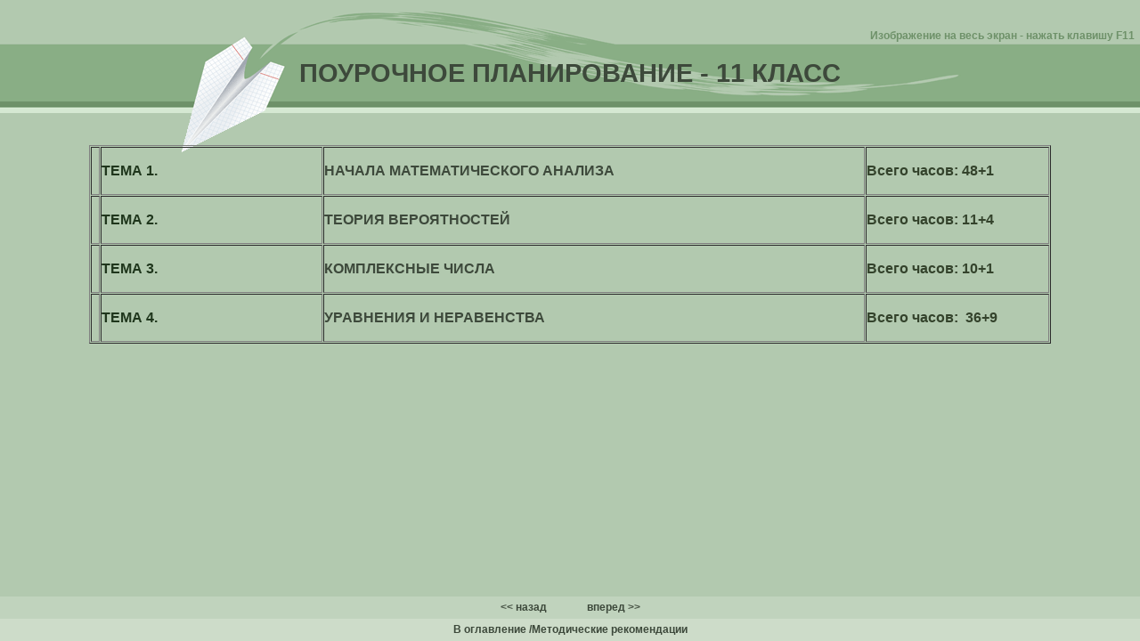

--- FILE ---
content_type: text/html
request_url: http://ipo.spb.ru/iumk/Math_XXI/Methodology_11/Lessons-11.html
body_size: 1363
content:
<!DOCTYPE HTML PUBLIC "-//W3C//DTD HTML 4.0 Transitional//EN">
<HTML>
<HEAD>
	<META HTTP-EQUIV="CONTENT-TYPE" CONTENT="text/html; charset=windows-1251">
	<TITLE></TITLE>
	<META NAME="GENERATOR" CONTENT="OpenOffice.org 2.0  (Win32)">
	<META NAME="CREATED" CONTENT="20070119;16010123">
	<META NAME="CHANGED" CONTENT="20070123;284932">
</HEAD>
<link rel=stylesheet type=text/css href=main.css title=style>
<link rel=stylesheet type=text/css href=module.css title=style>
<BODY>
<div class="comment">Изображение на весь экран - нажать клавишу F11</div>
  
<table width="100%"  height="100%" cellspacing="0">
  <tr>
    <td class="space">&nbsp;</td>
  </tr>
  <tr>
    <td class="tdHeader"><P ALIGN=CENTER class="header" ><span lang="ru">
	ПОУРОЧНОЕ ПЛАНИРОВАНИЕ - 11 КЛАСС</span></P></td>
  </tr>
  <tr>
    <td class="tdHeaderLine1"></td>
  </tr>
  <tr>
    <td class="tdHeaderLine2"></td>
  </tr><tr><td height="30"></td></tr>
  <tr>
    <td valign="top">
<table width="100%" border="0" cellpadding="0" cellspacing="0">
  <tr>
    <td align="center">
	<table width="100%" border="0" cellpadding="0" cellspacing="0">
  <tr>
    <td align="center">
	  <table class="maintable" width="78%" style="border-width: 2px" bordercolor="#3C5339" bordercolordark="#B4CDB0">
        <tr>
          <td >
			<table border="1" width="100%" id="table1" cellspacing="1" cellpadding="0">
				<tr>
          <td height="300%" >&nbsp;<p>&nbsp;</td>
          <td height="300%" ><font color="#1F361C" face="Arial"><span lang="ru">
			<b><font size="3">ТЕМА 1. </font> </b></span></font></td>
          <td width="56%" height="300%" align="left">
			<p align="left"><font color="#1F361C"><span lang="ru">
			<font size="2"><a href="Lessons-11-1.html"><font size="3"><b>НАЧАЛА 
			МАТЕМАТИЧЕСКОГО АНАЛИЗА</b></font></a></font></span></font></td>
          <td width="19%" height="300%" align="left"><b><font color="#34432C" face="Arial">
			Всего часов: 48+1 </font></b></td>
          		</tr>
				<tr>
          <td width="1%" height="300%" >&nbsp;<p>&nbsp;</td>
          <td width="23%" height="300%" ><font color="#1F361C" face="Arial"><span lang="ru">
			<b><font size="3">ТЕМА 2.&nbsp; </font> </b></span></font></td>
          <td width="56%" align="left" height="300%"><font color="#1F361C">
			<span lang="ru">
			<font size="2"><a href="Lessons-11-2.html"><b><font size="3">ТЕОРИЯ 
			ВЕРОЯТНОСТЕЙ</font></b></a></font></span></font></td>
          <td width="19%" align="left" height="300%">
				<b><font color="#34432C" face="Arial">Всего часов: 11+4</font></b></td>
          			</tr>
					<tr>
          <td width="1%" height="300%" >&nbsp;<p>&nbsp;</td>
          <td width="23%" height="300%" ><font color="#1F361C" face="Arial"><span lang="ru">
			<b><font size="3">ТЕМА 3.</font></b></span></font></td>
          <td width="56%" align="left" height="300%"><font color="#1F361C"><span lang="ru">
			<font size="2"><a href="Lessons-11-3.html"><font size="3"><b>КОМПЛЕКСНЫЕ 
			ЧИСЛА</b></font></a></font></span></font></td>
          <td width="19%" align="left" height="300%"><b><font color="#34432C" face="Arial">Всего 
			часов: 10+1</font></b></td>
          			</tr>
					<tr>
          <td width="1%" height="300%" >&nbsp;<p>&nbsp;</td>
          <td width="23%" height="300%" ><font color="#1F361C" face="Arial"><span lang="ru">
			<b><font size="3">ТЕМА 4.</font></b></span></font></td>
          <td width="56%" align="left" height="300%"><font size="2">
			<a href="Lessons-11-4.html"><font size="3"><b>УРАВНЕНИЯ И 
			НЕРАВЕНСТВА</b></font></a></font></td>
          <td width="19%" align="left" height="300%"><b><font color="#34432C" face="Arial">Всего 
			часов: <span lang="en-us">&nbsp;</span>36+9</font></b></td>
          			</tr>
					</table>
				<p align="right"><b></b>
				<font color="#34432C" face="Arial"><b>&nbsp; </b></font><br>
				<font color="#34432C" face="Arial"><b>&nbsp;&nbsp;&nbsp; </b></font></td>
        </tr>
        </table>
    </td>
  </tr>
</table>
    </td>
  </tr>
</table>
    </td>
  </tr>
  <tr>
  	<td height="20" class="tdFooter2" valign="center">
	<a class="simple" href="javascript:history.back()">&lt;&lt; назад</a>&nbsp; &nbsp; &nbsp; &nbsp; &nbsp; &nbsp; &nbsp; &nbsp;<a class="simple" href="javascript:history.forward()">вперед &gt;&gt;</a> </td>
  </tr>

   <tr>
  	

<td class="tdFooter">
<a href="../MATH_XXI-11/Index_11_Math_21.html" class="simple">В оглавление</a> /<a href="index_Method.html" class="simple">Методические 
	рекомендации</a></td>
  </tr>
</table>
</BODY>
</HTML>


--- FILE ---
content_type: text/css
request_url: http://ipo.spb.ru/iumk/Math_XXI/Methodology_11/main.css
body_size: 604
content:
a{
	font-family: Arial, Helvetica, sans-serif;
	text-decoration: none;
	font-weight: bold;
	font-size: 11pt;
}
/*a:link{
	font-size: 11pt;
	font-weight : bold;
}*/
a.header1				{
	font-size: 110%;
}

table.tb{
	border:0;
	padding: 0;
	width: 100%;
	vertical-align: top;
}
.space{
	height: 50px;   
}
body{
	margin-top: 0px;
	margin-right: 0px;
	margin-bottom: 0px;
	margin-left: 0px;
}

.tdHeader {
	font-family: Arial, Helvetica, sans-serif;
	font-size: 22pt;
	text-transform: none;
	font-weight: bold;
	height: 65;
	text-align: center;
	padding:  10px 10px 10px 10px;
}
.tdHeaderLine1 {
	height: 7px;
}
.tdHeaderline2 {
	height: 7px;
}
.tdFooter, .tdFooter2 {
    font-family: Arial, Helvetica, sans-serif;
	text-align: center;
	font-weight: bold;
	vertical-align: middle;
	height: 25px;
	padding: 0px 0px 0px 0px;
}
.caption {
	text-align: center;
}
a.graya:link {
	font-size: 10pt;
	color: #818181;
	text-decoration:underline;
}
a.graya:visited {
	font-size: 10pt;
	color: #818181;
	text-decoration:underline;
}
a.graya:hover {
	font-size: 10pt;
	color: #000000;
	text-decoration:none;
}
.tdExample {
	font-family: Arial, Helvetica, sans-serif;
	font-size: 11pt;
	text-align: left;
	line-height: 22px;
	padding: 10px 10px 10px 10px;
	
}

.tdTerm {
	font-family: Arial, Helvetica, sans-serif;
	font-size: 11pt;
	line-height: 22px;
	padding: 10px 10px 10px 10px;
}
.td {
	font-family: Arial, Helvetica, sans-serif;
	font-size: 11pt;
	line-height: 22px;
	padding: 10px 10px 10px 10px;
}
.tdFrame{
    	vertical-align : top;
	padding : 10px 0 0 0;
}
.maintable{
	width:85%;
	border:0;
}
.formulae{
	color:#000;
	font-style:italic;
	white-space: nowrap;
}
div.comment {
	position:absolute;
	width:99.5%;
	height:50px;
	text-align:right;
	margin-top:33px;
	font-family: Arial, Helvetica, sans-serif;
	font-size: 12px;
	font-weight: bold;
}


--- FILE ---
content_type: text/css
request_url: http://ipo.spb.ru/iumk/Math_XXI/Methodology_11/module.css
body_size: 448
content:
a:link{
	font-size: 11pt;
	color:#3d493b;	
	font-weight : bold;
}
a:visited{
	font-size: 11pt;
	color:#526d4a;
	font-weight : bold;
}
a:hover{
	font-size: 11pt;
	color:#eaf9e6;
	font-weight : bold;
}
a.simple {
	font-family:Arial, Helvetica, sans-serif;
	font-size: 12px;
	font-weight: bold;
}
a.simple:visited{
	font-weight: bold;
	font-size: 12px;
}
a.simple:hover{
	font-weight: bold;
	font-size: 12px;
}
a.simple:link{
	font-weight: bold;
	font-size: 12px;
}
.text {
	font-family: Arial, Helvetica, sans-serif;
	color: #3d493b;
	line-height: 25px;
}
body{
	background-color: #b2c9af;
	background-image: url(Shapka.gif);
	background-attachment: scroll;
	background-position: center 0;
	background-repeat: no-repeat;
}
.tdHeader {
	/*background-color: #769B70;*/
	color: #3d493b;
}
.tdHeaderLine1 {
	/*background-color: #4D723F;*/
}
.tdHeaderline2 {
	/*background-color: #CEE9C8;*/
}
.tdFooter, .tdFooter2 {
	font-size: 12px;
	font-weight : bold;
	color: #3d493b;
	background-color: #cddcc9;
}
.tdFooter2 {
	background-color: #c0d3bd;
}
.footerText1 {
	color: #3d493b;
}
.pad{
    padding: 15px 0 8px 0;
    text-align: center;
}
div.comment {
	color: #6e9169;
}
